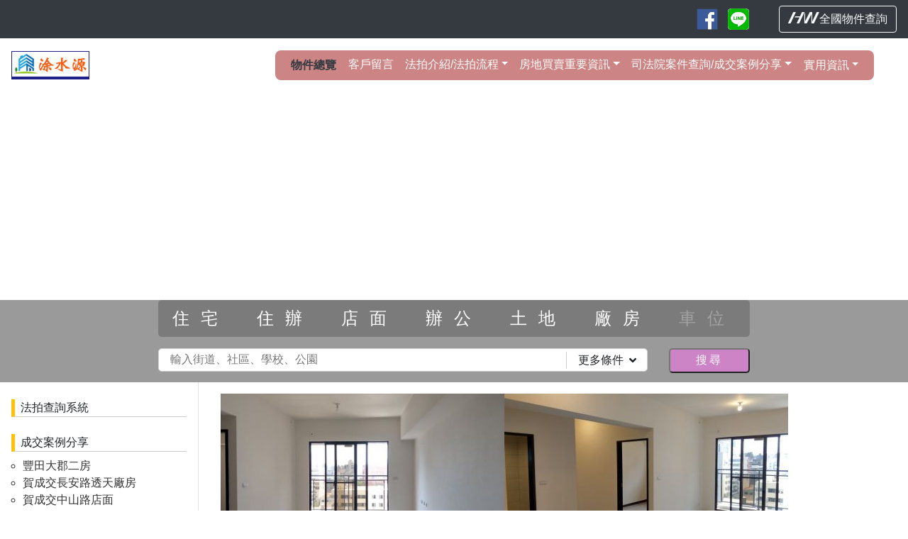

--- FILE ---
content_type: text/html; charset=utf-8
request_url: https://www.xn--hdsqcu30ew9l.tw/freepage/39401
body_size: 15159
content:
<!doctype html>
<html lang="zh-TW">
<head>
<meta charset="utf-8">
<meta http-equiv="content-language" content="zh-TW">
<meta name="viewport" content="width=device-width, initial-scale=1, shrink-to-fit=no">
<meta name="author" content="HouseWeb房屋網(HW)">
<meta name="copyright" content="HouseWeb房屋網版權所有、轉載必究 ● Copyright www.houseweb.com.tw">
<title id="headTitle" lang="zh-TW">永安路@建國國宅三房車@不點交@493萬拍定@共10標 | 成交案例分享 - 涂水源-易家法拍(桃園法拍屋專業代標)   桃園房屋仲介:有巢氏房屋,永慶不動產,台慶不動產,永義不動產,四品牌聯賣系統,工業用地,區段徵收地,電梯大樓,店面,建地(houseweb-HW)</title>
<meta id="headDescription" name="description" content="建國國宅三房車委託人:張先生永安路385巷X號XF權狀:43.08坪屋齡:22年多組競標拍定價:400多萬本件得標後9個月循法律程序完成交屋法院筆錄公告內容:﹝不點交/優先權﹞●點交情形&rarr;不點交●1‧本件拍賣標的於民國108.6.18查封時債務人不在場，據第三人張寶全在場表示居住使用，故本件拍定後不點交。2‧本件為變賣共有物，依民法第824條第7項共有人有優先承買權，若共有人之一到場應買(houseweb-HW)" />
<meta name="robots" content="index,follow">
<meta name="googlebot" content="index,follow">

<meta property="og:site_name" content="HouseWeb房屋網">
<meta property="og:title" content="永安路@建國國宅三房車@不點交@493萬拍定@共10標 | 成交案例分享 - 涂水源-易家法拍(桃園法拍屋專業代標)   桃園房屋仲介:有巢氏房屋,永慶不動產,台慶不動產,永義不動產,四品牌聯賣系統,工業用地,區段徵收地,電梯大樓,店面,建地">
<meta property="og:description" content="建國國宅三房車委託人:張先生永安路385巷X號XF權狀:43.08坪屋齡:22年多組競標拍定價:400多萬本件得標後9個月循法律程序完成交屋法院筆錄公告內容:﹝不點交/優先權﹞●點交情形&rarr;不點交●1‧本件拍賣標的於民國108.6.18查封時債務人不在場，據第三人張寶全在場表示居住使用，故本件拍定後不點交。2‧本件為變賣共有物，依民法第824條第7項共有人有優先承買權，若共有人之一到場應買" />

<meta property="og:type" content="website">
<meta property="og:url" content="https://www.xn--hdsqcu30ew9l.tw">
<meta property="og:locale" content="zh_TW">
<meta property="og:image:width" content="400">
<meta property="og:image:height" content="300">
<meta property="og:image" content="https://www.xn--hdsqcu30ew9l.tw">

<link rel="shortcut icon" href="https://www.houseweb.com.tw/images/houseweb.ico">
<link rel="apple-touch-icon" href="https://www.houseweb.com.tw/images/houseweb.ico"/>
<link rel="alternate" hreflang="zh-Hant" href="https://www.xn--hdsqcu30ew9l.tw/freepage/39401"/>
<link rel="preconnect" href="https://stackpath.bootstrapcdn.com">

<link id="css-bootstrap" rel="stylesheet" href="https://stackpath.bootstrapcdn.com/bootstrap/4.1.3/css/bootstrap.min.css" integrity="sha384-MCw98/SFnGE8fJT3GXwEOngsV7Zt27NXFoaoApmYm81iuXoPkFOJwJ8ERdknLPMO" crossorigin="anonymous">
<noscript class="headload">
	<link rel="stylesheet" href="/pro/Reorganization/Template/HW/css/index-icon/style.min.css">
	<link rel="stylesheet" href="/pro/Reorganization/Template/EndUser/RealEstate/default/css/Style1-base.min.css">
	<link rel="stylesheet" href="/pro/Reorganization/Template/EndUser/RealEstate/default/css/Style1-color.min.css">
</noscript>

<script src="/pro/Reorganization/psr/JS/JQuery/1.11.3/jquery.min.js"></script>
<script src="https://stackpath.bootstrapcdn.com/bootstrap/4.1.3/js/bootstrap.min.js" integrity="sha384-ChfqqxuZUCnJSK3+MXmPNIyE6ZbWh2IMqE241rYiqJxyMiZ6OW/JmZQ5stwEULTy" crossorigin="anonymous"></script>
<script src="/pro/Reorganization/psr/JS/lazysizes/lazysizes-4.1.8.js" defer></script>
<style type="text/css">
	*{font-family: Arial, '微軟正黑體', sans-serif;}
	body{margin: 0;}
	.delay{	display: none;}
</style>
</head>
<body>
		<noscript>
			<iframe src="https://www.googletagmanager.com/ns.html?id='GTM-NZPFWBH'" height="0" width="0" style="display:none;visibility:hidden"></iframe>
		</noscript>
		<script>(function(a,b,d,c,e){a[c]=a[c]||[];a[c].push({"gtm.start":(new Date).getTime(),event:"gtm.js"});a=b.getElementsByTagName(d)[0];b=b.createElement(d);b.async=!0;b.src="https://www.googletagmanager.com/gtm.js?id="+e+("dataLayer"!=c?"&l="+c:"");a.parentNode.insertBefore(b,a)})(window,document,"script","dataLayer","GTM-NZPFWBH");</script>
<noscript><iframe src="https://www.googletagmanager.com/ns.html?id=GTM-TRHQP5S" height="0" width="0" style="display:none;visibility:hidden"></iframe></noscript>

<script>(function(a,b,d,c,e){a[c]=a[c]||[];a[c].push({"gtm.start":(new Date).getTime(),event:"gtm.js"});a=b.getElementsByTagName(d)[0];b=b.createElement(d);b.async=!0;b.src="https://www.googletagmanager.com/gtm.js?id="+e+("dataLayer"!=c?"&l="+c:"");a.parentNode.insertBefore(b,a)})(window,document,"script","dataLayer","GTM-TRHQP5S");</script>
	<!-- Global site tag (gtag.js) - Google Ads: 679120379 -->
	<script async src="https://www.googletagmanager.com/gtag/js?id=AW-679120379"></script>
	<script>
	window.dataLayer = window.dataLayer || [];
	function gtag(){dataLayer.push(arguments);}
	gtag('js', new Date());

	gtag('config', 'AW-679120379');
	</script>

	<!-- Event snippet for 網頁瀏覽 conversion page -->
	<script>
	gtag('event', 'conversion', {'send_to': 'AW-679120379/oA9OCOulgoECEPub6sMC'});
	</script>
		<!-- Global site tag (gtag.js) - Google Analytics singleGA -->
		<script async src="https://www.googletagmanager.com/gtag/js?id=AW-788830616"></script>
		<script>
			window.dataLayer = window.dataLayer || [];
			function gtagGA(){dataLayer.push(arguments);}
			gtagGA('js', new Date());

			gtagGA('config', 'AW-788830616');
		</script>
					<!--Tel click conversion-->
			<script>
				window.addEventListener("load", function(event) {
					document.querySelectorAll('a[href*="tel:"]').forEach(function (x) {
						x.addEventListener('click', function (e) {
							gtag('event', 'conversion', {'send_to': 'AW-788830616/XVCTCJiGlsYDEJizkvgC'});
						});
					});
				});
			</script>


			<!--Comment click conversion-->
			<script>
				window.addEventListener("load", function(event) {
					document.querySelectorAll('a[href*="/pro/Message.php"]').forEach(function (x) {
						x.addEventListener('click', function (e) {
							gtag('event', 'conversion', {'send_to': 'AW-788830616/Zjz8CLb44sUDEJizkvgC'});
						});
					});
				});
			</script>
<style>
    .BannerBG{height:calc(100vw/1400*430);}
    .nav-menu{min-height:76px;}
</style>
<nav class="navbar navbar-expand-lg navbar-light bg-dark delay">
    <ul class="navbar-nav ml-auto share">
        <li class="nav-item ">
            <a class="facebook" href="javascript: void(window.open('http://www.facebook.com/share.php?u='.concat(encodeURIComponent('https://www.xn--hdsqcu30ew9l.tw'))));"><img class="lazyload-fade lazyload" data-src="/pro/Reorganization/Template/EndUser/RealEstate/default/pic/fbshare.gif" alt="FB" /></a>
            <a href="http://line.naver.jp/R/msg/text/? 為您提供豐富的不動產資訊，歡迎參考%0D%0A https://www.xn--hdsqcu30ew9l.tw%0D%0A"><img class="lazyload-fade lazyload" data-src="/pro/Reorganization/Template/EndUser/RealEstate/default/pic/lineshare.gif" alt="Line" /></a>            
        </li>
    </ul>
        <form class="form-inline ">
        <a class="btn btn-outline-light" href="https://www.houseweb.com.tw/sale?p-1&c=MzM0bDh3WHpJd05EUmZNakF4WDNkM2R5NTRiaTB0YUdSemNXTjFNekJsZHpsc0xuUjNYekpmUWt4QzQ=" target="_blank"><i class="icon-HWicon"></i>全國物件查詢</a>
    </form>
            </nav>

<nav class="navbar navbar-expand-lg navbar-light nav-menu delay">
    <a class="CusBrand" href="https://www.xn--hdsqcu30ew9l.tw" title="1.有巢氏房屋大業雙峰加盟店 2.易家法拍 涂經理">
        <img class="lazyload-fade lazyload" data-src="/pro/fileupload/2044/201/Logo.jpg?1596609802">
    </a>
    <div>
        <a class=" btn btn-warning d-inline-block d-lg-none" style="font-weight: 700;" href="/shouse">物件總覽</a>

        <button class="navbar-toggler" type="button" data-toggle="collapse" data-target="#navbarTogglerDemo02" aria-controls="navbarTogglerDemo02" aria-expanded="false" aria-label="Toggle navigation">
        <span class="navbar-toggler-icon"></span>
        </button>
    </div>
  
    <div class="collapse navbar-collapse" id="navbarTogglerDemo02">
        <ul class="navbar-nav ml-auto CustomNav">
           
<li class="nav-item BorderLeft">
    <a class="nav-link text-dark" style="    font-weight: 700;" href="/shouse">物件總覽</a>
</li> 
<li class="nav-item">
    <a class="nav-link" href="/pro/Message.php">客戶留言</a>
</li>
            <li class="nav-item dropdown "><a class="nav-link dropdown-toggle " data-toggle="dropdown" href="#" role="button" aria-haspopup="true" aria-expanded="false">法拍介紹/法拍流程</a><div class="dropdown-menu"><a class="dropdown-item" href="/freepage/39394">未分類</a></div></li><li class="nav-item dropdown "><a class="nav-link dropdown-toggle " data-toggle="dropdown" href="#" role="button" aria-haspopup="true" aria-expanded="false">房地買賣重要資訊</a><div class="dropdown-menu"><a class="dropdown-item" href="/freepage/42815">司法院法拍屋查詢/最新拍賣進度</a><a class="dropdown-item" href="/freepage/40041">稅制相關</a><a class="dropdown-item" href="/freepage/33444">貸款相關</a></div></li><li class="nav-item dropdown "><a class="nav-link dropdown-toggle " data-toggle="dropdown" href="#" role="button" aria-haspopup="true" aria-expanded="false">司法院案件查詢/成交案例分享</a><div class="dropdown-menu"><a class="dropdown-item" href="/freepage/14603">法拍查詢系統</a><a class="dropdown-item" href="/freepage/14604">成交案例分享</a><a class="dropdown-item" href="/freepage/40040">房地產業新聞</a><a class="dropdown-item" href="/freepage/42814">法拍屋/金拍屋/銀拍屋拍賣查詢</a></div></li><li class="nav-item dropdown BorderRight"><a class="nav-link dropdown-toggle" data-toggle="dropdown" href="#" role="button" aria-haspopup="true" aria-expanded="false">實用資訊</a><div class="dropdown-menu"><a class="dropdown-item" target="_blank" href="https://pip.moi.gov.tw/V3/c/SCRC0201.aspx">房貸試算</a><a class="dropdown-item" target="_blank" href="https://www.etax.nat.gov.tw/etwmain/etw158w/51">土增稅試算</a><a class="dropdown-item" target="_blank" href="https://www.etax.nat.gov.tw/etwmain/etw158w/83">遺產稅</a><a class="dropdown-item" target="_blank" href="https://www.etax.nat.gov.tw/etwmain/etw158w/84">贈與稅</a><a class="dropdown-item" target="_blank" href="https://www.etax.nat.gov.tw/etwmain/etw158w/53">契稅計算</a><a class="dropdown-item" target="_blank" href="https://www.etax.nat.gov.tw/etwmain/etw158w/2507">房地合一新制試算</a><a class="dropdown-item" target="_blank" href="https://lvr.land.moi.gov.tw/jsp/link.jsp">地方實價登錄</a></div></li>                    </ul>
    </div>
</nav>
<script>
    $('#banner').carousel({
        interval: 2000,
        pause: 'hover',
    })
</script>

<section id="banner" class="carousel slide delay " data-ride="carousel">
    <figure class="carousel-inner">
        <div class="carousel-item pdn BannerBG delay active active">
            <img class="w-100 lazyload-fade lazyload" style="cursor: pointer;" 
            data-src="/pro/fileupload/2044/201/Banner.jpg?1639987563" 
            alt="歡迎點選詢問~"
            title="歡迎點選詢問~"
             onclick="window.open('https://www.xn--hdsqcu30ew9l.tw/')">
        </div>
                    </figure>
    <a class="carousel-control-prev" href="#banner" role="button" data-slide="prev">
        <span class="carousel-control-prev-icon" aria-hidden="true"></span>
        <span class="sr-only">Previous</span>
    </a>
    <a class="carousel-control-next" href="#banner" role="button" data-slide="next">
        <span class="carousel-control-next-icon" aria-hidden="true"></span>
        <span class="sr-only">Next</span>
    </a>
</section>
<!-- <div class="container-fluid pdn BannerBG delay">
    <img class="w-100 lazyload-fade lazyload" data-src="/pro/fileupload/2044/201/Banner.jpg?1639987563">
</div> -->



<div class="container-fluid BigBanner-SearchForm pdn delay">
	<noscript class="headload">
    <style type="text/css">.fa-angle-down:before{content:"";display:inline-block;width:10px;height:10px;background-image:url(/pro/Reorganization/Template/EndUser/RealEstate/default/pic/angle-down-solid.svg);background-size:10px 10px;background-repeat:no-repeat}.SearchBG{background-color:rgba(55,55,55,.5);display:flex}div.BigBanner-SearchForm>div.SearchBG{position:relative;z-index:900;margin-top:0}div.SmallBanner-SearchForm>div.SearchBG{position:relative;top:0}ul.bojType{border-width:2px;border-color:#ccc;border-style:outset;border-radius:5px;background-color:#cc84c7;height:30px;margin-top:.5rem}ul.bojType:active{border-style:inset}ul.bojType:before{content:"選擇類別";position:relative;color:#fff;left:35%;letter-spacing:.5rem}ul.bojType>li{display:none;list-style:none;border-left:1px solid #cc84c7;border-right:1px solid #cc84c7;letter-spacing:1rem;background-color:#fff;color:#333;position:relative;top:5px;z-index:500}ul.bojType>li:nth-last-child(1){border-bottom:1px solid #cc84c7}ul.bojType>li>a{padding:.5rem 0 .5rem 1rem;display:block;cursor:pointer;text-decoration:none}ul.bojType>li>a:hover{font-weight:700}ul.bojType>li>a.active{font-weight:700}ul.bojType>li>a.disable{opacity:.3}.keyword{width:100%;padding:.2rem 7rem .2rem 1rem;border:1px solid #ccc;border-radius:5px;margin-bottom:1rem}.moreRequest{padding:0 1rem;position:absolute;top:5px;right:15px;border-left:1px solid #ccc;cursor:pointer}.moreRequest>i{padding-left:.5rem}.searchBtn{padding:.2rem 0;margin-bottom:.5rem;width:100%;border-radius:5px;letter-spacing:.2rem}.moreRequestList{position:absolute;background-color:#fff;z-index:50000;border:1px solid #ccc;transform:translateY(-50px);display:none}ul.tabs,ul.tabs>li{margin:0;padding:0;list-style:none}.abgne_tab{clear:left}ul.tabs{width:100%;height:32px;text-align:center}ul.tabs li{float:left;height:31px;line-height:31px;overflow:hidden;width:33.3%}ul.tabs li a{display:block;text-decoration:none}.choosed:after{content:"";position:relative;width:8px;height:8px;border:1px solid #c09;border-radius:50%;top:-65%;right:-8%;background-color:#c09;display:block}div.tab_container{clear:left;width:100%;border-top:none;background:#fff}.tab-inner{padding:1rem}.tab-inner>label{margin-right:1rem;font-size:1.2rem}.tab-inner>label>input{padding:.2rem;margin-right:.3rem}.countNum{font-size:.7rem}.moreRequestText{border-radius:5px;margin-right:.3rem;margin-bottom:.5rem;width:100px}.remindPing,.remindPrice{font-size:.8rem;color:#903;display:block}.full{width:100%!important}@media (min-width:768px){div.BigBanner-SearchForm>div.SearchBG{position:absolute;margin-top:-80px;height:80px}ul.bojType{padding:0;background-color:rgba(55,55,55,.3);border:none;height:auto;margin-top:0;margin-bottom:.5rem}ul.bojType:before{content:""}ul.bojType:active{border-style:none}ul.bojType>li{float:left;display:block;width:14.28%;text-align:center;position:inherit;background:0 0;color:#fff;border:none;top:0}ul.bojType>li:nth-last-child(1){border-bottom:none}ul.bojType>li>a{padding:.3rem 0}ul.tabs li{width:20%}.moreRequestList{transform:translateY(-6px)}}@media (min-width:992px){ul.bojType>li{font-size:1.2rem}ul.tabs li{width:16.66%}}@media (min-width:1200px){div.BigBanner-SearchForm>div.SearchBG{margin-top:-116px;height:116px}ul.bojType>li>a{padding:.5rem 0}ul.tabs li{width:10%}ul.bojType{margin-bottom:1rem}ul.bojType>li{font-size:1.5rem}}
    </style>
</noscript>
<noscript class="headload-JSC">
$(window).resize(function(){var a=$("#keyword").outerWidth();bojTypeShow=$(window).width();$("#moreRequestList").css("width",a);768<=bojTypeShow?$("ul.bojType>li").show().removeClass("full"):$("ul.bojType>li").hide()});$("#moreRequest").click(function(){var a=$("#keyword").outerWidth();$("#moreRequestList").css("width",a);$("#moreRequestList").slideToggle()});
$("ul.bojType").click(function(){var a=$(document).width();slideli=$("ul.bojType>li");768>=a&&$(slideli).slideToggle().toggleClass("full");$("#moreRequestList").hide()});$("#clear-all-condition").click(function(){$(".tab_container input").prop("checked",!1).val("")});$("#save-all-condition").click(function(){$("#moreRequestList").slideUp()});var _showTab=0,$defaultLi=$("ul.tabs li").eq(_showTab).addClass("active");$($defaultLi.find("a").attr("href")).siblings().hide();
$("ul.tabs li").click(function(){var a=$(this),b=a.find("a").attr("href");a.addClass("active").siblings(".active").removeClass("active");$(b).stop(!1,!0).fadeIn().siblings().hide();return!1}).find("a").focus(function(){this.blur()});$(".searchForm input").click(function(){});var Tab_chooseClass="choosed";
function init_updateTabStyle(){updateTabStyle();updateTabStyle_between("#ping1","#ping2","#Tab_ping",".remindPing");updateTabStyle_between("#price1","#price2","#Tab_price",".remindPrice");updateTabStyle_between("#age1","#age2","#Tab_age",".remindAge")}$(".tab_container").on("click","input",function(){updateTabStyle()});
$("input[name='ping[]']").change(function(){0==updateTabStyle_between("#ping1","#ping2","#Tab_ping",".remindPing")&&($(this).val()==$("#ping1").val()?$("#ping2").val($("#ping1").val()):$("#ping1").val($("#ping2").val()))});$("input[name='price[]']").change(function(){0==updateTabStyle_between("#price1","#price2","#Tab_price",".remindPrice")&&($(this).val()==$("#price1").val()?$("#price2").val($("#price1").val()):$("#price1").val($("#price2").val()))});
$("input[name='age[]']").change(function(){0==updateTabStyle_between("#age1","#age2","#Tab_age",".remindAge")&&($(this).val()==$("#age1").val()?$("#age2").val($("#age1").val()):$("#age1").val($("#age2").val()))});
function updateTabStyle(){var a=$("input[name='county']:checked").length,b=$("input[name='district[]']:checked").length,c=$("input[name='saletype[]']:checked").length,d=$("input[name='classid[]']:checked").length,e=$("input[name='room[]']:checked").length,f=$("input[name='car[]']:checked").length,g=$("input[name='Oriented[]']:checked").length;0<a?$("#Tab_county").addClass(Tab_chooseClass):$("#Tab_county").removeClass(Tab_chooseClass);0<b?$("#Tab_district").addClass(Tab_chooseClass):$("#Tab_district").removeClass(Tab_chooseClass);
0<c?$("#Tab_saletype").addClass(Tab_chooseClass):$("#Tab_saletype").removeClass(Tab_chooseClass);0<d?$("#Tab_classid").addClass(Tab_chooseClass):$("#Tab_classid").removeClass(Tab_chooseClass);0<e?$("#Tab_room").addClass(Tab_chooseClass):$("#Tab_room").removeClass(Tab_chooseClass);0<f?$("#Tab_car").addClass(Tab_chooseClass):$("#Tab_car").removeClass(Tab_chooseClass);0<g?$("#Tab_Oriented").addClass(Tab_chooseClass):$("#Tab_Oriented").removeClass(Tab_chooseClass)}
function updateTabStyle_between(a,b,c,d){a=parseInt($(a).val());b=parseInt($(b).val());var e=0;""!=a&&0<a&&e++;""!=b&&0<b&&e++;switch(e){case 1:$(d).text("");$(c).addClass(Tab_chooseClass);break;case 2:$(c).addClass(Tab_chooseClass);if(b<a)return!1;$(d).text("");break;default:$(d).text(""),$(c).removeClass(Tab_chooseClass)}return!0}
$("ul.tabs li").click(function(){var a=$(this),b=a.find("a").attr("href");a.addClass("active").siblings(".active").removeClass("active");$(b).stop(!1,!0).fadeIn().siblings().hide();return!1});init_updateTabStyle();
</noscript>
<div class="col align-self-end justify-content-center SearchBG">
        <form class="col-12 col-md-10 col-lg-8 searchForm" id="SearchForm" method="get" action="/shouse" >   
        <input type="hidden" name="ClassArr" value=""/>
        <input type="hidden" name="Sort" id="SelectSort_input" value=""/>
        <div class="row">
            <ul class="col-12 bojType"><li><a href="/shouse/ClassA-1?tab=0" class="" title="桃園區住宅,桃園市住宅"> 住宅</a></li><li><a href="/shouse/ClassA-4?tab=1" class="" title="桃園區住辦,桃園市住辦"> 住辦</a></li><li><a href="/shouse/ClassA-7?tab=2" class="" title="桃園區店面,桃園市店面"> 店面</a></li><li><a href="/shouse/ClassA-10?tab=3" class="" title="桃園區辦公,桃園市辦公"> 辦公</a></li><li><a href="/shouse/ClassA-13?tab=4" class="" title="桃園區土地,桃園市土地"> 土地</a></li><li><a href="/shouse/ClassA-16?tab=5" class="" title="桃園區廠房,桃園市廠房"> 廠房</a></li><li><a  class="disable" title="桃園區車位,桃園市車位"> 車位</a></li></ul>
            <div class="col-12 pdn">
                <div class="row">
                    <div class="col-12 col-md-10">
                        <input type="text" class="keyword" id="keyword" name="keyword" maxlength="50" value="" placeholder="輸入街道、社區、學校、公園" />
                        <div class="moreRequest" id="moreRequest">
                            更多條件<i class="fas fa-angle-down"></i>
                        </div>
                    </div>
                    <div class="col-12 col-md-2">
                        <button type="submit" class="searchBtn" id="searchBtn"><i class="fas fa-search"></i>搜尋</button>
                    </div>
                </div>
            </div>
        </div>
        <div class="row moreRequestList" id="moreRequestList">
            <div class="col-12 pdn abgne_tab">
                <ul class="col-12 tabs">
                    <li id="Tab_county"><a href="#tab01">縣市</a></li>
                    <li id="Tab_district"><a href="#tab02">鄉鎮</a></li>
                    <li id="Tab_saletype"><a href="#tab03">交易</a></li>
                    <li id="Tab_classid"><a href="#tab04">類型</a></li>
                    <li id="Tab_ping"><a href="#tab05">坪數</a></li>
                    <li id="Tab_price"><a href="#tab06">價格</a></li>
                    <li id="Tab_room"><a href="#tab07">房數</a></li>
                    <li id="Tab_age"><a href="#tab08">屋齡</a></li>
                    <li id="Tab_car"><a href="#tab09">車位</a></li>
                    <li id="Tab_Oriented"><a href="#tab10">座向</a></li>
                </ul>
                <div class="tab_container">
                    <div id="tab01" class="col-12 tab-inner">
                        <label class="checkFormlabel" for="StateID1"><input type="checkbox" class="StateID" id="StateID1" name="StateID" value="02" >新北市</label><label class="checkFormlabel" for="StateID2"><input type="checkbox" class="StateID" id="StateID2" name="StateID" value="05" >桃園市</label><label class="checkFormlabel" for="StateID3"><input type="checkbox" class="StateID" id="StateID3" name="StateID" value="30" >宜蘭縣</label>                    </div><!--tab01-->
                    <div id="tab02" class="col-12 tab-inner">
                                        </div><!--tab02-->
                    <div id="tab03" class="col-12 tab-inner">
                        <label class="checkFormlabel" for="TradMode1"><input type="checkbox" class="TradMode" id="TradMode1" name="TradMode[]" value="1" >租</label><label class="checkFormlabel" for="TradMode2"><input type="checkbox" class="TradMode" id="TradMode2" name="TradMode[]" value="2" >售</label><label class="checkFormlabel" for="TradMode3"><input type="checkbox" class="TradMode" id="TradMode3" name="TradMode[]" value="3" >法拍</label>                    </div><!--tab03-->
                    <div id="tab04" class="col-12 tab-inner">
                    <label class="checkFormlabel" for="ClassID1"><input type="checkbox" class="ClassID" id="ClassID1" name="ClassID[]" value="56" >電梯大樓</label><label class="checkFormlabel" for="ClassID2"><input type="checkbox" class="ClassID" id="ClassID2" name="ClassID[]" value="58" >電梯華廈</label><label class="checkFormlabel" for="ClassID3"><input type="checkbox" class="ClassID" id="ClassID3" name="ClassID[]" value="2" >公寓</label><label class="checkFormlabel" for="ClassID4"><input type="checkbox" class="ClassID" id="ClassID4" name="ClassID[]" value="3" >透天</label><label class="checkFormlabel" for="ClassID5"><input type="checkbox" class="ClassID" id="ClassID5" name="ClassID[]" value="4" >別墅</label><label class="checkFormlabel" for="ClassID6"><input type="checkbox" class="ClassID" id="ClassID6" name="ClassID[]" value="6" >套房</label><label class="checkFormlabel" for="ClassID7"><input type="checkbox" class="ClassID" id="ClassID7" name="ClassID[]" value="9" >住辦</label><label class="checkFormlabel" for="ClassID8"><input type="checkbox" class="ClassID" id="ClassID8" name="ClassID[]" value="10" >店辦住</label><label class="checkFormlabel" for="ClassID9"><input type="checkbox" class="ClassID" id="ClassID9" name="ClassID[]" value="11" >店面</label><label class="checkFormlabel" for="ClassID10"><input type="checkbox" class="ClassID" id="ClassID10" name="ClassID[]" value="12" >商場店鋪</label><label class="checkFormlabel" for="ClassID11"><input type="checkbox" class="ClassID" id="ClassID11" name="ClassID[]" value="14" >透天店面</label><label class="checkFormlabel" for="ClassID12"><input type="checkbox" class="ClassID" id="ClassID12" name="ClassID[]" value="55" >辦公商業大樓</label><label class="checkFormlabel" for="ClassID13"><input type="checkbox" class="ClassID" id="ClassID13" name="ClassID[]" value="57" >廠房</label><label class="checkFormlabel" for="ClassID14"><input type="checkbox" class="ClassID" id="ClassID14" name="ClassID[]" value="19" >建地</label><label class="checkFormlabel" for="ClassID15"><input type="checkbox" class="ClassID" id="ClassID15" name="ClassID[]" value="20" >農地</label><label class="checkFormlabel" for="ClassID16"><input type="checkbox" class="ClassID" id="ClassID16" name="ClassID[]" value="25" >工業用地</label><label class="checkFormlabel" for="ClassID17"><input type="checkbox" class="ClassID" id="ClassID17" name="ClassID[]" value="29" >農舍</label><label class="checkFormlabel" for="ClassID18"><input type="checkbox" class="ClassID" id="ClassID18" name="ClassID[]" value="35" >平房</label><label class="checkFormlabel" for="ClassID19"><input type="checkbox" class="ClassID" id="ClassID19" name="ClassID[]" value="37" >農牧用地</label><label class="checkFormlabel" for="ClassID20"><input type="checkbox" class="ClassID" id="ClassID20" name="ClassID[]" value="62" >一般事務所</label>                    </div><!--tab04-->
                    <div id="tab05" class="col-12 tab-inner">
                        <input type="number" min="0" class="moreRequestText" id="ping1" name="sub_build[]" value=""/>坪
                        <span class="to">到</span>
                        <input type="number" min="0" class="moreRequestText" id="ping2" name="sub_build[]" value=""/>坪
                        <span class="remindPing"></span>
                    </div><!--tab06-->
                    <div id="tab06" class="col-12 tab-inner">
                        <input type="number" min="0" class="moreRequestText" id="price1" name="TradPrice[]" value=""/>萬
                        <span class="to">到</span>
                        <input type="number" min="0" class="moreRequestText" id="price2" name="TradPrice[]" value=""/>萬
                        <span class="remindPrice"></span>
                    </div><!--tab07-->
                    <div id="tab07" class="col-12 tab-inner">
                        <!--<label class="checkFormlabel" for="room1">
                          <input type="checkbox" class="room" id="room1" name="RoomNum[]" value="1" />1房
                        </label>
                        <label class="checkFormlabel" for="room2">
                          <input type="checkbox" class="room" id="room2" name="RoomNum[]" value="2" />2房
                        </label>
                        <label class="checkFormlabel" for="room3">
                          <input type="checkbox" class="room" id="room3" name="RoomNum[]" value="3" />3房
                        </label>
                        <label class="checkFormlabel" for="room4">
                          <input type="checkbox" class="room" id="room4" name="RoomNum[]" value="4" />4房
                        </label>
                        <label class="checkFormlabel" for="room5">
                          <input type="checkbox" class="room" id="room5" name="RoomNum[]" value="5~" />5房以上
                        </label>-->
                        <label class="checkFormlabel" for="RoomNum1"><input type="checkbox" class="RoomNum" id="RoomNum1" name="RoomNum[]" value="1" >1</label><label class="checkFormlabel" for="RoomNum2"><input type="checkbox" class="RoomNum" id="RoomNum2" name="RoomNum[]" value="2" >2</label><label class="checkFormlabel" for="RoomNum3"><input type="checkbox" class="RoomNum" id="RoomNum3" name="RoomNum[]" value="3" >3</label><label class="checkFormlabel" for="RoomNum4"><input type="checkbox" class="RoomNum" id="RoomNum4" name="RoomNum[]" value="4" >4</label><label class="checkFormlabel" for="RoomNum5"><input type="checkbox" class="RoomNum" id="RoomNum5" name="RoomNum[]" value="5~" >5以上</label>                    </div><!--tab08-->
                    <div id="tab08" class="col-12 tab-inner">
                        <input type="number" min="0" class="moreRequestText" id="age1" name="BuildYear[]" value=""/>年
                        <span class="to">到</span>
                        <input type="number" min="0" class="moreRequestText" id="age2" name="BuildYear[]" value=""/>年
                        <span class="remindAge"></span>
                    </div>
                    <!--tab09-->
                    <div id="tab09" class="col-12 tab-inner">
                        <label class="checkFormlabel" for="Car1"><input type="checkbox" class="Car" id="Car1" name="Car[]" value="0" >無</label><label class="checkFormlabel" for="Car2"><input type="checkbox" class="Car" id="Car2" name="Car[]" value="1" >有</label>                    </div><!--tab10-->
                    <div id="tab10" class="col-12 tab-inner">
                        <label class="checkFormlabel" for="HouseDir1"><input type="checkbox" class="HouseDir" id="HouseDir1" name="HouseDir[]" value="2" >朝西</label><label class="checkFormlabel" for="HouseDir2"><input type="checkbox" class="HouseDir" id="HouseDir2" name="HouseDir[]" value="3" >朝東</label><label class="checkFormlabel" for="HouseDir3"><input type="checkbox" class="HouseDir" id="HouseDir3" name="HouseDir[]" value="4" >朝北</label><label class="checkFormlabel" for="HouseDir4"><input type="checkbox" class="HouseDir" id="HouseDir4" name="HouseDir[]" value="5" >朝南</label><label class="checkFormlabel" for="HouseDir5"><input type="checkbox" class="HouseDir" id="HouseDir5" name="HouseDir[]" value="6" >朝西南</label><label class="checkFormlabel" for="HouseDir6"><input type="checkbox" class="HouseDir" id="HouseDir6" name="HouseDir[]" value="7" >朝東北</label><label class="checkFormlabel" for="HouseDir7"><input type="checkbox" class="HouseDir" id="HouseDir7" name="HouseDir[]" value="8" >朝東南</label><label class="checkFormlabel" for="HouseDir8"><input type="checkbox" class="HouseDir" id="HouseDir8" name="HouseDir[]" value="9" >朝西北</label>                    </div><!--tab11-->
                </div>
                <div class="abgne_tab_button pr-2 mb-2 text-right">
                    <span class="btn btn-secondary btn-sm" id="clear-all-condition">清除所有條件</span>
                    <span class="btn btn-danger btn-sm" id="save-all-condition">儲存所有條件</span>
                </div>                
            </div>
        </div>
    
    </form>
    </div>

</div>
<noscript class="headload">
    <style type="text/css">:root{
	--FP-Slide-W: 280px;
	--FP-Content-W: 100%;

	--FP-Slide-Position:fixed;
	--FP-Slide-TranSec:.5s;
	--FP-Slide-TranPos-show:none;
	--FP-Slide-TranPos-hidden:translateX( calc(var(--FP-Slide-W) * -1));
	--FP-Slide-TranPos: var(--FP-Slide-TranPos-hidden);

	--FP-SlideShadow-show:block;
	--FP-SlideShadow-hidden:none;
	--FP-SlideShadow-dp: var(--FP-SlideShadow-hidden);

	


}


/* >992 */
/*@media (min-width: 768px) {
	:root{
		--FP-Slide-Position:fixed;
	}
}*/
/* >992 */

@media (min-width: 992px) {
	:root{
		--FP-Slide-Position:inherit;
		--FP-Slide-TranSec:none;
		--FP-Slide-TranPos: var(--FP-Slide-TranPos-show);

		--FP-SlideShadow-dp: var(--FP-SlideShadow-hidden);

		--FP-Content-W: calc(100% - var(--FP-Slide-W) );
	}
	#SlideBtn{
		display: none;
	}
}


/*#FreePage-Main{
	overflow: hidden;

}*/
#FreePage-Content{
	overflow: hidden;
	/*float: right;*/
	padding: 1rem;
	width: var(--FP-Content-W);
	min-height: 300px;
}
#FreePage-Content>div{
	overflow-x: auto;
}
#FreePage-Content img{
	max-width: 100%;
	height: auto;
}

#FreePage-Slide{
	padding: 0 1rem;
	position: var(--FP-Slide-Position);
	background-color: #FFF;
	width: var(--FP-Slide-W);
	transform:var(--FP-Slide-TranPos);
	transition: var(--FP-Slide-TranSec);
	z-index: 5000;
	top: 0;
	float: left;
}
#FreePage-Slide.show{
	--FP-Slide-TranPos: var(--FP-Slide-TranPos-show);
}

/* 左欄顯示時的灰色底 */
#FreePage-SlideShadow{
	display: var(--FP-SlideShadow-dp);
	align-items: center;
	justify-content: center;
	height: 100vh;
	width: 100vw;
	position: fixed;
	top: 0;
	left: 0;
	background-color: rgba(0, 0, 0, .6);
	z-index: 4999;
}
#FreePage-SlideShadow.show{
	--FP-SlideShadow-dp: var(--FP-SlideShadow-show);
}

#SlideBtn{
	position: absolute;
	right: 0;
	/*margin-top: 2rem;	writing-mode: vertical-lr;*/
	margin-right: -2rem;
	padding: calc(.5rem - 1px);
	border-radius:0 5px 5px 0;

	cursor: pointer;
	top: calc(50% - 3rem);


}

#FreePage-Slide .slideMenu{
	/*padding: .5rem 1rem;*/
	margin: 0;
	padding-top: 1.5rem;
	padding-left: 0;
}
#FreePage-Slide .slideMenu>li{
	list-style-type: none;
	padding-bottom: 1em;
}
#FreePage-Slide .slideMenu>li>a{
	padding: 0 .5rem;
	margin-bottom: .5rem;
	display: block;
	text-decoration: none;
	cursor: pointer;
}
#FreePage-Slide .content{
	display: none;
	padding-left: 1rem;
}

#FreePage-Slide .content>li>a{
	text-decoration: none;
}


#SlideBtn{
	color: var(--def-color);
    background-color: var(--def-bg-color, #ffc107);
	border: var(--def-border, 1px solid #ffc107);
}
#FreePage-Slide .slideMenu>li>a{
	border-bottom: 1px solid #CCC;
	border-left: 5px solid #ffc107;
}
#FreePage-Slide .content>li>a{
	color: #333;
}
#FreePage-Slide .content>li>a:hover{
	color: #ffc107;
}
#FreePage-Slide .content>li>a:visited{
	color: #b38c16;
}


</style>
</noscript>
<noscript class="headload-JSC">
    (function(){
	function ShowSwitch(obj,bool=null){
		if( (bool==null && obj.hasClass('show')) || (bool==false) ){
			obj.removeClass('show');
		}else{
			obj.addClass('show');
		}
	}


	//側選單滑入滑出
	$('#SlideBtn').on('click', function () {
		//$('.SlideNav').toggleClass('slideout')
		ShowSwitch( $('#FreePage-Slide') );
		ShowSwitch( $('#FreePage-SlideShadow') );
		
	});

	// 鎖定畫面DIV 解除
	$('#FreePage-SlideShadow').on('click', function () {
		ShowSwitch( $('#FreePage-Slide'), false );
		ShowSwitch( $('#FreePage-SlideShadow'), false );	
	});




	//階層選單淡入淡出
	$("#FreePage-Slide .slideMenu>li>a").click(function(){
		var $this = $(this),contentID =  $this.attr('class');

		$(".slideMenu>li>ul.content").hide();
		$(contentID).fadeIn()
	});

}());
</noscript>
<div id="FreePage-Slide" class="border-right h-100 delay">
    <div><button id="SlideBtn" class="ml-auto">選<br>單</button></div>    <ul class="slideMenu">
        <li><a class="#slide6945">法拍查詢系統</a><ul class="content" id="slide6945" ><li><a href="/freepage/14603">1司法院法拍屋查詢系統/法院法拍公告</a></li></ul></li><li><a class="#slide4523">成交案例分享</a><ul class="content" id="slide4523" style="display: block;"><li><a href="/freepage/14604">豐田大郡二房 </a></li><li><a href="/freepage/33301">賀成交長安路透天廠房</a></li><li><a href="/freepage/33302">賀成交中山路店面</a></li><li><a href="/freepage/33303">代標成功陸光國宅</a></li><li><a href="/freepage/35183">建地，地上車庫占用不點交</a></li><li><a href="/freepage/39401">永安路@建國國宅三房車@不點交@493萬拍定@共10標</a></li><li><a href="/freepage/39402">陽明公園透天店住@陽明六街@近火車站@1556萬拍定 共6標</a></li><li><a href="/freepage/40005">陽明天下四房車@桃園陽明十街17號12樓<12> 〔31 年〕988萬拍定 共2標</a></li></ul></li><li><a class="#slide7819">房地產業新聞</a><ul class="content" id="slide7819" ><li><a href="/freepage/40040">就地合法！農牧林用地可經營露營場</a></li></ul></li><li><a class="#slide8255">法拍屋/金拍屋/銀拍屋拍賣查詢</a><ul class="content" id="slide8255" ><li><a href="/freepage/42814">法拍屋/金拍屋/銀拍屋/拍賣結果查詢</a></li></ul></li>    </ul>
</div>
<div id="FreePage-SlideShadow"></div>
<div id="FreePage-Content" class="container-fluid delay">
    <div class="container">
                <p><img class="lazyload lazyload-fade" src="/pro/Reorganization/Template/HW/pic/empty.gif" data-src="/pro/fileupload/2044/201/Ckedit/image/obj2472651_1.jpg" style="width: 400px; height: 225px;" /><img class="lazyload lazyload-fade" src="/pro/Reorganization/Template/HW/pic/empty.gif" data-src="/pro/fileupload/2044/201/Ckedit/file/obj2472651_9.jpg" style="width: 400px; height: 225px;" /></p>

<p><span style="font-size:26px;"><span style="background-color:#ffff33;">建國國宅 三房車</span></span><span style="font-size:22px;"><span style="background-color:#ffff33;">&nbsp; &nbsp; &nbsp; &nbsp; &nbsp; 委託人:張先生</span></span></p>

<p><span style="font-size:20px;">永安路385巷X號XF</span></p>

<p><span style="font-size:20px;">權狀:43.08坪&nbsp;</span></p>

<p><span style="font-size:20px;">屋齡:22年</span></p>

<p><span style="font-size:20px;">多組競標 拍定價:400多萬&nbsp;</span></p>

<p><span style="font-size:24px;"><font color="#0000ff" style="font-family: arial; font-size: medium; font-style: normal; font-variant-ligatures: normal; font-variant-caps: normal; font-weight: 400; letter-spacing: normal; orphans: 2; text-align: -webkit-left; text-indent: 0px; text-transform: none; white-space: normal; widows: 2; word-spacing: 0px; -webkit-text-stroke-width: 0px; background-color: rgb(238, 238, 238); text-decoration-thickness: initial; text-decoration-style: initial; text-decoration-color: initial;">本件得標後</font><span style="color:#c0392b;"><font style="font-family: arial; font-size: medium; font-style: normal; font-variant-ligatures: normal; font-variant-caps: normal; font-weight: 400; letter-spacing: normal; orphans: 2; text-align: -webkit-left; text-indent: 0px; text-transform: none; white-space: normal; widows: 2; word-spacing: 0px; -webkit-text-stroke-width: 0px; background-color: rgb(238, 238, 238); text-decoration-thickness: initial; text-decoration-style: initial; text-decoration-color: initial;">9</font></span><font color="#0000ff" style="font-family: arial; font-size: medium; font-style: normal; font-variant-ligatures: normal; font-variant-caps: normal; font-weight: 400; letter-spacing: normal; orphans: 2; text-align: -webkit-left; text-indent: 0px; text-transform: none; white-space: normal; widows: 2; word-spacing: 0px; -webkit-text-stroke-width: 0px; background-color: rgb(238, 238, 238); text-decoration-thickness: initial; text-decoration-style: initial; text-decoration-color: initial;">個月 循法律程序完成交屋</font></span></p>

<p>&nbsp;</p>

<p><font color="#0000ff" style="font-family: arial; font-size: medium; font-style: normal; font-variant-ligatures: normal; font-variant-caps: normal; font-weight: 400; letter-spacing: normal; orphans: 2; text-align: -webkit-left; text-indent: 0px; text-transform: none; white-space: normal; widows: 2; word-spacing: 0px; -webkit-text-stroke-width: 0px; background-color: rgb(238, 238, 238); text-decoration-thickness: initial; text-decoration-style: initial; text-decoration-color: initial;">法院筆錄公告內容:﹝不點交/優先權﹞</font><span style="color: rgb(51, 51, 51); font-family: arial; font-size: medium; font-style: normal; font-variant-ligatures: normal; font-variant-caps: normal; font-weight: 400; letter-spacing: normal; orphans: 2; text-align: -webkit-left; text-indent: 0px; text-transform: none; white-space: normal; widows: 2; word-spacing: 0px; -webkit-text-stroke-width: 0px; background-color: rgb(238, 238, 238); text-decoration-thickness: initial; text-decoration-style: initial; text-decoration-color: initial; display: inline !important; float: none;">●點交情形&rarr;不點交●</span><br style="color: rgb(51, 51, 51); font-family: arial; font-size: medium; font-style: normal; font-variant-ligatures: normal; font-variant-caps: normal; font-weight: 400; letter-spacing: normal; orphans: 2; text-align: -webkit-left; text-indent: 0px; text-transform: none; white-space: normal; widows: 2; word-spacing: 0px; -webkit-text-stroke-width: 0px; background-color: rgb(238, 238, 238); text-decoration-thickness: initial; text-decoration-style: initial; text-decoration-color: initial;" />
<br style="color: rgb(51, 51, 51); font-family: arial; font-size: medium; font-style: normal; font-variant-ligatures: normal; font-variant-caps: normal; font-weight: 400; letter-spacing: normal; orphans: 2; text-align: -webkit-left; text-indent: 0px; text-transform: none; white-space: normal; widows: 2; word-spacing: 0px; -webkit-text-stroke-width: 0px; background-color: rgb(238, 238, 238); text-decoration-thickness: initial; text-decoration-style: initial; text-decoration-color: initial;" />
<font color="#ff0000" style="font-family: arial; font-size: medium; font-style: normal; font-variant-ligatures: normal; font-variant-caps: normal; font-weight: 400; letter-spacing: normal; orphans: 2; text-align: -webkit-left; text-indent: 0px; text-transform: none; white-space: normal; widows: 2; word-spacing: 0px; -webkit-text-stroke-width: 0px; background-color: rgb(238, 238, 238); text-decoration-thickness: initial; text-decoration-style: initial; text-decoration-color: initial;">1‧</font><span style="color: rgb(51, 51, 51); font-family: arial; font-size: medium; font-style: normal; font-variant-ligatures: normal; font-variant-caps: normal; font-weight: 400; letter-spacing: normal; orphans: 2; text-align: -webkit-left; text-indent: 0px; text-transform: none; white-space: normal; widows: 2; word-spacing: 0px; -webkit-text-stroke-width: 0px; background-color: rgb(238, 238, 238); text-decoration-thickness: initial; text-decoration-style: initial; text-decoration-color: initial; display: inline !important; float: none;">本件拍賣標的於民國108.6.18查封時債務人不在場，據第三人張寶全在場表示居住使用，故本件拍定後不點交。</span><br style="color: rgb(51, 51, 51); font-family: arial; font-size: medium; font-style: normal; font-variant-ligatures: normal; font-variant-caps: normal; font-weight: 400; letter-spacing: normal; orphans: 2; text-align: -webkit-left; text-indent: 0px; text-transform: none; white-space: normal; widows: 2; word-spacing: 0px; -webkit-text-stroke-width: 0px; background-color: rgb(238, 238, 238); text-decoration-thickness: initial; text-decoration-style: initial; text-decoration-color: initial;" />
<br style="color: rgb(51, 51, 51); font-family: arial; font-size: medium; font-style: normal; font-variant-ligatures: normal; font-variant-caps: normal; font-weight: 400; letter-spacing: normal; orphans: 2; text-align: -webkit-left; text-indent: 0px; text-transform: none; white-space: normal; widows: 2; word-spacing: 0px; -webkit-text-stroke-width: 0px; background-color: rgb(238, 238, 238); text-decoration-thickness: initial; text-decoration-style: initial; text-decoration-color: initial;" />
<font color="#ff0000" style="font-family: arial; font-size: medium; font-style: normal; font-variant-ligatures: normal; font-variant-caps: normal; font-weight: 400; letter-spacing: normal; orphans: 2; text-align: -webkit-left; text-indent: 0px; text-transform: none; white-space: normal; widows: 2; word-spacing: 0px; -webkit-text-stroke-width: 0px; background-color: rgb(238, 238, 238); text-decoration-thickness: initial; text-decoration-style: initial; text-decoration-color: initial;">2‧</font><span style="color: rgb(51, 51, 51); font-family: arial; font-size: medium; font-style: normal; font-variant-ligatures: normal; font-variant-caps: normal; font-weight: 400; letter-spacing: normal; orphans: 2; text-align: -webkit-left; text-indent: 0px; text-transform: none; white-space: normal; widows: 2; word-spacing: 0px; -webkit-text-stroke-width: 0px; background-color: rgb(238, 238, 238); text-decoration-thickness: initial; text-decoration-style: initial; text-decoration-color: initial; display: inline !important; float: none;">本件為變賣共有物，依民法第824條第7項共有人有優先承買權，若共有人之一到場應買拍得，則其餘共有人無優先權。</span><br style="color: rgb(51, 51, 51); font-family: arial; font-size: medium; font-style: normal; font-variant-ligatures: normal; font-variant-caps: normal; font-weight: 400; letter-spacing: normal; orphans: 2; text-align: -webkit-left; text-indent: 0px; text-transform: none; white-space: normal; widows: 2; word-spacing: 0px; -webkit-text-stroke-width: 0px; background-color: rgb(238, 238, 238); text-decoration-thickness: initial; text-decoration-style: initial; text-decoration-color: initial;" />
<br style="color: rgb(51, 51, 51); font-family: arial; font-size: medium; font-style: normal; font-variant-ligatures: normal; font-variant-caps: normal; font-weight: 400; letter-spacing: normal; orphans: 2; text-align: -webkit-left; text-indent: 0px; text-transform: none; white-space: normal; widows: 2; word-spacing: 0px; -webkit-text-stroke-width: 0px; background-color: rgb(238, 238, 238); text-decoration-thickness: initial; text-decoration-style: initial; text-decoration-color: initial;" />
<font color="#ff0000" style="font-family: arial; font-size: medium; font-style: normal; font-variant-ligatures: normal; font-variant-caps: normal; font-weight: 400; letter-spacing: normal; orphans: 2; text-align: -webkit-left; text-indent: 0px; text-transform: none; white-space: normal; widows: 2; word-spacing: 0px; -webkit-text-stroke-width: 0px; background-color: rgb(238, 238, 238); text-decoration-thickness: initial; text-decoration-style: initial; text-decoration-color: initial;">3‧</font><span style="color: rgb(51, 51, 51); font-family: arial; font-size: medium; font-style: normal; font-variant-ligatures: normal; font-variant-caps: normal; font-weight: 400; letter-spacing: normal; orphans: 2; text-align: -webkit-left; text-indent: 0px; text-transform: none; white-space: normal; widows: 2; word-spacing: 0px; -webkit-text-stroke-width: 0px; background-color: rgb(238, 238, 238); text-decoration-thickness: initial; text-decoration-style: initial; text-decoration-color: initial; display: inline !important; float: none;">本件執行標的建物部分，本院已儘量將調查所得之輻射屋、海砂屋、地震受創、嚴重漏水、火災受損、建物內有非自然死亡或其他足以影響交易之特殊情事等項，於使用情形欄載明，惟鑑於司法資源有限，縱經本院以通常方式予以調查，仍難保證絕無上情，此部分請投標人斟酌自行查明注意並自行洽相關機關詢問，俾決定是否應買，拍定後不得以此為理由請求撤銷拍定。又本件拍賣標的土地使用分區管制之規定及開發限制（含有無徵收、協議價購等）請應買人自行洽桃園市政府城鄉發展局等相關機關詢問，俾決定是否應買，拍定後不得以此為理由請求撤銷拍定。又本件拍賣不動產面積、位置以地政機關登記為準，如經重測，則民事執行處司法事務官重測後之登記為準，債權人、債務人、拍定人或其他利害關係人均不得以面積、位置與公告不符請求增減價金或聲請撤銷拍定。</span><br style="color: rgb(51, 51, 51); font-family: arial; font-size: medium; font-style: normal; font-variant-ligatures: normal; font-variant-caps: normal; font-weight: 400; letter-spacing: normal; orphans: 2; text-align: -webkit-left; text-indent: 0px; text-transform: none; white-space: normal; widows: 2; word-spacing: 0px; -webkit-text-stroke-width: 0px; background-color: rgb(238, 238, 238); text-decoration-thickness: initial; text-decoration-style: initial; text-decoration-color: initial;" />
<br style="color: rgb(51, 51, 51); font-family: arial; font-size: medium; font-style: normal; font-variant-ligatures: normal; font-variant-caps: normal; font-weight: 400; letter-spacing: normal; orphans: 2; text-align: -webkit-left; text-indent: 0px; text-transform: none; white-space: normal; widows: 2; word-spacing: 0px; -webkit-text-stroke-width: 0px; background-color: rgb(238, 238, 238); text-decoration-thickness: initial; text-decoration-style: initial; text-decoration-color: initial;" />
<font color="#ff0000" style="font-family: arial; font-size: medium; font-style: normal; font-variant-ligatures: normal; font-variant-caps: normal; font-weight: 400; letter-spacing: normal; orphans: 2; text-align: -webkit-left; text-indent: 0px; text-transform: none; white-space: normal; widows: 2; word-spacing: 0px; -webkit-text-stroke-width: 0px; background-color: rgb(238, 238, 238); text-decoration-thickness: initial; text-decoration-style: initial; text-decoration-color: initial;">4‧</font><span style="color: rgb(51, 51, 51); font-family: arial; font-size: medium; font-style: normal; font-variant-ligatures: normal; font-variant-caps: normal; font-weight: 400; letter-spacing: normal; orphans: 2; text-align: -webkit-left; text-indent: 0px; text-transform: none; white-space: normal; widows: 2; word-spacing: 0px; -webkit-text-stroke-width: 0px; background-color: rgb(238, 238, 238); text-decoration-thickness: initial; text-decoration-style: initial; text-decoration-color: initial; display: inline !important; float: none;">據第三人表示有車位，但無固定車位，以上僅供參考，實際情形請應買人自行查明，拍定後車位不點交，且不得以上開車位之有無為爭執或請求撤銷拍賣，請應買人注意。《分割共有物》</span></p>

<p>&nbsp;</p>
    </div>
</div>
<div class="clearfix"></div>
<div class="container-fluid Footer pt-2 delay">
    <div class="container FooterBox">
        <div class="row">
                <div class="col">
                    <div class="row provide text-center">
                                                <div class="col col-lg-12 mb-3"><a href="https://www.houseweb.com.tw/login">會員登入</a></div>
                        <div class="col col-lg-12 mb-3"><a id="btn_MemInfo" class="" href="https://www.houseweb.com.tw/meminfo/2044">名片牆</a>｜<a  target="_blank" href="https://www.houseweb.com.tw/168/ShowObjIMG.php?MemID=2044">物件櫥窗</a></div>
                        <div class="d-none d-lg-block col-12 mb-3 CusBrand">
                            <a href="https://www.xn--hdsqcu30ew9l.tw">
                                <img class="lazyload-fade lazyload" data-src="/pro/fileupload/2044/201/Logo.jpg?1596609802" alt="">
                                <p>瀏覽人氣：9785392</p>
                                
                            </a>
                        </div>
                    </div>
                </div>
                <div class="d-none d-lg-block col-12 col-lg-8 no-gutters rule">
                    <ul class="col-12">
                        <li>本網站平台適合 Chrome,Firefox,IE10 以上之瀏覽器於 1024x768 解析度下閱覽！</li>
                        <li>本系統為租用式開放網站建置平台，物件(服務)聯絡人公佈的圖文影音資料若有侵犯智財權或與客戶聯絡 ，交易過程中衍生民事或刑事等法律問題，皆與﹝勁強科技﹞無關。</li>
                        <li>不動產業者想建置公司或個人專屬網站之相關問題，請<a class="brown" target="_blank" href="https://www.houseweb.com.tw/AboutUs/AutoRich">參閱專屬網站建置說明。</a></li>
                        <li>本系統由勁強科技股份有限公司所研發提供，﹝勁強科技﹞只提供平台技術不介入房仲經紀相關業務。</li>
                    </ul>
                    <ul class="col-12 CountyLink"><li><a href="https://www.台北房屋.tw" target="_blank" title="台北房屋買賣,台北房屋出租">台北房屋</a></li><li><a href="https://www.新北房屋.tw" target="_blank" title="新北房屋買賣,新北房屋出租">新北房屋</a></li><li><a href="https://www.桃園房屋.tw" target="_blank" title="桃園房屋買賣,桃園房屋出租">桃園房屋</a></li><li><a href="https://www.新竹房屋.tw" target="_blank" title="新竹房屋買賣,新竹房屋出租">新竹房屋</a></li><li><a href="https://www.苗栗房屋.tw" target="_blank" title="苗栗房屋買賣,苗栗房屋出租">苗栗房屋</a></li><li><a href="https://www.台中房屋.tw" target="_blank" title="台中房屋買賣,台中房屋出租">台中房屋</a></li><li><a href="https://www.彰化房屋.tw" target="_blank" title="彰化房屋買賣,彰化房屋出租">彰化房屋</a></li><li><a href="https://www.南投房屋.tw" target="_blank" title="南投房屋買賣,南投房屋出租">南投房屋</a></li><li><a href="https://www.雲林房屋.tw" target="_blank" title="雲林房屋買賣,雲林房屋出租">雲林房屋</a></li><li><a href="https://www.嘉義房屋.tw" target="_blank" title="嘉義房屋買賣,嘉義房屋出租">嘉義房屋</a></li><li><a href="https://www.台南房屋.tw" target="_blank" title="台南房屋買賣,台南房屋出租">台南房屋</a></li><li><a href="https://www.高雄房屋.tw" target="_blank" title="高雄房屋買賣,高雄房屋出租">高雄房屋</a></li><li><a href="https://www.屏東房屋.tw" target="_blank" title="屏東房屋買賣,屏東房屋出租">屏東房屋</a></li><li><a href="https://www.台東房屋.tw" target="_blank" title="台東房屋買賣,台東房屋出租">台東房屋</a></li><li><a href="https://www.花蓮房屋.tw" target="_blank" title="花蓮房屋買賣,花蓮房屋出租">花蓮房屋</a></li><li><a href="https://www.宜蘭房屋.tw" target="_blank" title="宜蘭房屋買賣,宜蘭房屋出租">宜蘭房屋</a></li><li><a href="https://www.基隆房屋.tw" target="_blank" title="基隆房屋買賣,基隆房屋出租">基隆房屋</a></li></ul>
                </div>
        </div>
    </div>
    <div class="text-right">

        <small class="text-black"><i class="icon-HWicon"></i>本網站由<a href="//www.houseweb.com.tw" target="_blank">HouseWeb</a>提供</small>
    </div>
</div>

<noscript class="headload">
</noscript>
<noscript class="headload-JSC">$("input[name='StateID']").click(function(){var db_town={"00":{"0000":""},"02":{"0390":"\u6de1\u6c34\u5340","0330":"\u65b0\u838a\u5340","0350":"\u6797\u53e3\u5340","0310":"\u9daf\u6b4c\u5340","0340":"\u6cf0\u5c71\u5340"},"05":{"0490":"\u4e2d\u58e2\u5340","0485":"\u6843\u5712\u5340","0550":"\u9f9c\u5c71\u5340","0500":"\u5e73\u93ae\u5340","0600":"\u8606\u7af9\u5340","0520":"\u694a\u6885\u5340","0560":"\u516b\u5fb7\u5340","0590":"\u5927\u5712\u5340","0510":"\u9f8d\u6f6d\u5340","0530":"\u65b0\u5c4b\u5340","0540":"\u89c0\u97f3\u5340","0570":"\u5927\u6eaa\u5340"},"30":{"3310":"\u7901\u6eaa\u9109"}},str_tab02='',town=$(this).val();if($(this).prop('checked')){$("input[name='StateID']").prop('checked',false);$(this).prop('checked',true);for(var key in db_town[town]){if(key<=0)continue;str_tab02=str_tab02+'<label class="checkFormlabel" for="TownID'+key+'"><input type="checkbox" class="TownID" id="TownID'+key+'" name="TownID[]" value="'+key+'" />'+db_town[town][key]+'</label>'}};$('#tab02').html(str_tab02)});</noscript>
<noscript id="VAL"></noscript>
<script type="text/javascript">
var VAL;
var AddLoadEvent_list=[];
var AddLoadEvent=function(fnc){AddLoadEvent_list.push(fnc);};
var AddDelegate_list={};
var AddDelegate=function(ename, fnc){if(AddDelegate_list[ename]==null){AddDelegate_list[ename]=[];} AddDelegate_list[ename].push(fnc);};
var CallDelegate=function(ename, params){if(AddDelegate_list[ename]!=null)for(var i = AddDelegate_list[ename].length-1; i >= 0; i--){AddDelegate_list[ename][i](params);} };
(function(){
	(function(){var a=document.getElementsByClassName("headload"),c=document.createElement("div");
			if(0<a.length){for(var d="",len=a.length,b=0;b<len;b++){d+=a[0].textContent;a[0].parentNode.removeChild(a[0]);}c.innerHTML=d;document.body.appendChild(c)}
		}());//window.setTimeout(load,0);

		var jsc=function(){var a=document.getElementsByClassName("headload-JSC"),c=document.createElement("script");c.type="text/javascript";if(0<a.length){for(var d="",s,len=a.length,b=0;b<len;b++){s=a[0].textContent;s=s.replace('\<script\>','');s=s.replace('\<\/script\>','');if(s.slice(-1)!=';')s+=';';d+=s;a[0].parentNode.removeChild(a[0]);}c.innerHTML=d;document.head.appendChild(c)}}
	var v=document.getElementById("VAL").textContent, l=v.length;
	if( l>0 && v.substring(0,1)=='{' && v.substring(l-1,l)=='}' ){ VAL= JSON.parse(v); }else{ VAL={}; }
	window.onload=function(){
		jsc(); for (var i = AddLoadEvent_list.length-1; i >= 0; i--) {AddLoadEvent_list[i]();}
		$('.delay').removeClass('delay');$('.delayh').removeClass('delayh');
	}
}());
</script>
</body>
</html>

--- FILE ---
content_type: text/css
request_url: https://www.xn--hdsqcu30ew9l.tw/pro/Reorganization/Template/EndUser/RealEstate/default/css/Style1-base.min.css
body_size: 800
content:
body{overflow-x:hidden}img.lazyload-fade{opacity:0}img.lazyload-fade.lazyloaded{opacity:100;-webkit-transition:opacity .2s ease-in;-moz-transition:opacity .2s ease-in;-o-transition:opacity .2s ease-in;transition:opacity .2s ease-in}label.error{color:red}.pdn{padding:0}.navbar-brand>img{width:auto;height:50px}.btn-search{background-color:transparent;color:#fff}.btn-search i{padding-left:5px}.share img{width:30px;height:30px;margin-right:10px}.dropdown-item{color:#7d7d7d}.dropdown-item:hover{background-color:rgba(201,142,142,1);color:#fff}.CusBrand{display:block}.CusBrand img{max-width:150px;max-height:60px}.center{display:flex;justify-content:center}.LongBanner{display:none}.LongBanner>a{display:block}.LongBanner>a>img{width:100%}.LogoBox{display:block}.LogoBox>a>img{max-width:100%;max-height:100px}.Footer{background-color:#d8d6cf;color:#37221d}.rule{font-size:14px;padding-top:15px}.CountyLink{padding:0}.CountyLink li{float:left;list-style:none;width:25%;text-align:center}.CountyLink li>a{color:#666}.FooterBox{margin-top:20px}.provide p{margin:.5rem 0}@media (min-width:768px){.navbar-thin>button{margin:.5rem}.BannerBG{margin-bottom:0}}@media (min-width:992px){.navbar-light .navbar-nav .nav-link{color:rgba(255,255,255,1)}.navbar-light .navbar-nav .nav-link:hover{color:rgba(255,255,255,1)}.navbar-light .navbar-nav .nav-link:visited{color:rgba(255,255,255,1)}.show>.nav-link{color:rgba(255,255,255,1)}.navbar-nav{padding-right:2rem}.CustomNav>li{background-color:#cc8484;color:#fff}.CustomNav>li>a:hover{background-color:rgba(201,142,142,.6);transform:scaleY(1.4)}.dropdown-menu{border:none}.BorderLeft{border-radius:8px 0 0 8px;border:1px solid transparent;padding-left:.8rem}.BorderRight{border-radius:0 8px 8px 0;border:1px solid transparent;padding-right:.8rem}.Footer{background-color:#d8d6cf}.rule{padding-top:0}.BannerBG{margin-bottom:0}.LongBanner{display:block}.LogoBox{display:none}}@media (min-width:1200px){.CountyLink li{width:11.11%}}